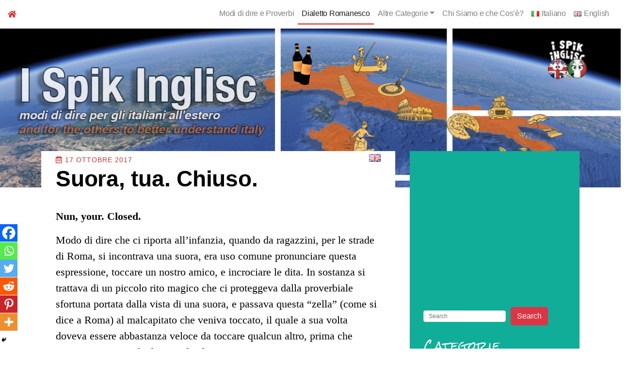

--- FILE ---
content_type: text/html; charset=UTF-8
request_url: https://www.ispikinglisc.xyz/dialetto-romanesco/2017/10/suora-tua-chiuso/
body_size: 17994
content:
<!doctype html>
<html dir="ltr" lang="it-IT" prefix="og: https://ogp.me/ns#">
<head>
	<!-- Global site tag (gtag.js) - Google Analytics -->
<script async src="https://www.googletagmanager.com/gtag/js?id=UA-106422909-1"></script>
<script>
  window.dataLayer = window.dataLayer || [];
  function gtag(){dataLayer.push(arguments);}
  gtag('js', new Date());

  gtag('config', 'UA-106422909-1');
</script>

	<meta charset="UTF-8">
	<meta name="viewport" content="width=device-width, initial-scale=1, shrink-to-fit=no">
	<link rel="profile" href="https://gmpg.org/xfn/11">

	<!-- Manifest added by SuperPWA - Progressive Web Apps Plugin For WordPress -->
<link rel="manifest" href="/superpwa-manifest.json">
<meta name="theme-color" content="#D5E0EB">
<meta name="mobile-web-app-capable" content="yes">
<meta name="apple-touch-fullscreen" content="yes">
<meta name="apple-mobile-web-app-title" content="I Spik Inglisc">
<meta name="application-name" content="I Spik Inglisc">
<meta name="apple-mobile-web-app-capable" content="yes">
<meta name="apple-mobile-web-app-status-bar-style" content="default">
<link rel="apple-touch-icon"  href="https://www.ispikinglisc.xyz/wp-content/uploads/2021/12/isilogo.png">
<link rel="apple-touch-icon" sizes="192x192" href="https://www.ispikinglisc.xyz/wp-content/uploads/2021/12/isilogo.png">
<!-- / SuperPWA.com -->
<title>Suora, tua. Chiuso. | I Spik Inglisc</title>
	<style>img:is([sizes="auto" i], [sizes^="auto," i]) { contain-intrinsic-size: 3000px 1500px }</style>
	
		<!-- All in One SEO 4.7.9.1 - aioseo.com -->
	<meta name="robots" content="max-image-preview:large" />
	<meta name="author" content="youdoouser"/>
	<link rel="canonical" href="https://www.ispikinglisc.xyz/dialetto-romanesco/2017/10/suora-tua-chiuso/" />
	<meta name="generator" content="All in One SEO (AIOSEO) 4.7.9.1" />
		<meta property="og:locale" content="it_IT" />
		<meta property="og:site_name" content="I Spik Inglisc | modi di dire per gli italiani all&#039;estero and for the others to better understand italy" />
		<meta property="og:type" content="article" />
		<meta property="og:title" content="Suora, tua. Chiuso. | I Spik Inglisc" />
		<meta property="og:url" content="https://www.ispikinglisc.xyz/dialetto-romanesco/2017/10/suora-tua-chiuso/" />
		<meta property="article:published_time" content="2017-10-17T15:53:02+00:00" />
		<meta property="article:modified_time" content="2017-10-25T16:05:00+00:00" />
		<meta name="twitter:card" content="summary" />
		<meta name="twitter:title" content="Suora, tua. Chiuso. | I Spik Inglisc" />
		<script type="application/ld+json" class="aioseo-schema">
			{"@context":"https:\/\/schema.org","@graph":[{"@type":"Article","@id":"https:\/\/www.ispikinglisc.xyz\/dialetto-romanesco\/2017\/10\/suora-tua-chiuso\/#article","name":"Suora, tua. Chiuso. | I Spik Inglisc","headline":"Suora, tua. Chiuso.","author":{"@id":"https:\/\/www.ispikinglisc.xyz\/author\/youdoouser\/#author"},"publisher":{"@id":"https:\/\/www.ispikinglisc.xyz\/#organization"},"image":{"@type":"ImageObject","url":"https:\/\/www.ispikinglisc.xyz\/wp-content\/uploads\/2017\/10\/soratua.jpg","@id":"https:\/\/www.ispikinglisc.xyz\/dialetto-romanesco\/2017\/10\/suora-tua-chiuso\/#articleImage","width":1024,"height":532},"datePublished":"2017-10-17T17:53:02+02:00","dateModified":"2017-10-25T18:05:00+02:00","inLanguage":"it-IT","mainEntityOfPage":{"@id":"https:\/\/www.ispikinglisc.xyz\/dialetto-romanesco\/2017\/10\/suora-tua-chiuso\/#webpage"},"isPartOf":{"@id":"https:\/\/www.ispikinglisc.xyz\/dialetto-romanesco\/2017\/10\/suora-tua-chiuso\/#webpage"},"articleSection":"Dialetto Romanesco, Italiano, pll_59f0b3836ae4e"},{"@type":"BreadcrumbList","@id":"https:\/\/www.ispikinglisc.xyz\/dialetto-romanesco\/2017\/10\/suora-tua-chiuso\/#breadcrumblist","itemListElement":[{"@type":"ListItem","@id":"https:\/\/www.ispikinglisc.xyz\/#listItem","position":1,"name":"Home","item":"https:\/\/www.ispikinglisc.xyz\/","nextItem":{"@type":"ListItem","@id":"https:\/\/www.ispikinglisc.xyz\/category\/dialetto-romanesco\/#listItem","name":"Dialetto Romanesco"}},{"@type":"ListItem","@id":"https:\/\/www.ispikinglisc.xyz\/category\/dialetto-romanesco\/#listItem","position":2,"name":"Dialetto Romanesco","item":"https:\/\/www.ispikinglisc.xyz\/category\/dialetto-romanesco\/","nextItem":{"@type":"ListItem","@id":"https:\/\/www.ispikinglisc.xyz\/dialetto-romanesco\/2017\/#listItem","name":"2017"},"previousItem":{"@type":"ListItem","@id":"https:\/\/www.ispikinglisc.xyz\/#listItem","name":"Home"}},{"@type":"ListItem","@id":"https:\/\/www.ispikinglisc.xyz\/dialetto-romanesco\/2017\/#listItem","position":3,"name":"2017","item":"https:\/\/www.ispikinglisc.xyz\/dialetto-romanesco\/2017\/","nextItem":{"@type":"ListItem","@id":"https:\/\/www.ispikinglisc.xyz\/dialetto-romanesco\/2017\/10\/#listItem","name":"October"},"previousItem":{"@type":"ListItem","@id":"https:\/\/www.ispikinglisc.xyz\/category\/dialetto-romanesco\/#listItem","name":"Dialetto Romanesco"}},{"@type":"ListItem","@id":"https:\/\/www.ispikinglisc.xyz\/dialetto-romanesco\/2017\/10\/#listItem","position":4,"name":"October","item":"https:\/\/www.ispikinglisc.xyz\/dialetto-romanesco\/2017\/10\/","nextItem":{"@type":"ListItem","@id":"https:\/\/www.ispikinglisc.xyz\/dialetto-romanesco\/2017\/10\/suora-tua-chiuso\/#listItem","name":"Suora, tua. Chiuso."},"previousItem":{"@type":"ListItem","@id":"https:\/\/www.ispikinglisc.xyz\/dialetto-romanesco\/2017\/#listItem","name":"2017"}},{"@type":"ListItem","@id":"https:\/\/www.ispikinglisc.xyz\/dialetto-romanesco\/2017\/10\/suora-tua-chiuso\/#listItem","position":5,"name":"Suora, tua. Chiuso.","previousItem":{"@type":"ListItem","@id":"https:\/\/www.ispikinglisc.xyz\/dialetto-romanesco\/2017\/10\/#listItem","name":"October"}}]},{"@type":"Organization","@id":"https:\/\/www.ispikinglisc.xyz\/#organization","name":"I Spik Inglisc","description":"modi di dire per gli italiani all'estero and for the others to better understand italy","url":"https:\/\/www.ispikinglisc.xyz\/"},{"@type":"Person","@id":"https:\/\/www.ispikinglisc.xyz\/author\/youdoouser\/#author","url":"https:\/\/www.ispikinglisc.xyz\/author\/youdoouser\/","name":"youdoouser","image":{"@type":"ImageObject","@id":"https:\/\/www.ispikinglisc.xyz\/dialetto-romanesco\/2017\/10\/suora-tua-chiuso\/#authorImage","url":"https:\/\/secure.gravatar.com\/avatar\/be44aaf7a89d99843313fa56d193df15?s=96&d=mm&r=g","width":96,"height":96,"caption":"youdoouser"}},{"@type":"WebPage","@id":"https:\/\/www.ispikinglisc.xyz\/dialetto-romanesco\/2017\/10\/suora-tua-chiuso\/#webpage","url":"https:\/\/www.ispikinglisc.xyz\/dialetto-romanesco\/2017\/10\/suora-tua-chiuso\/","name":"Suora, tua. Chiuso. | I Spik Inglisc","inLanguage":"it-IT","isPartOf":{"@id":"https:\/\/www.ispikinglisc.xyz\/#website"},"breadcrumb":{"@id":"https:\/\/www.ispikinglisc.xyz\/dialetto-romanesco\/2017\/10\/suora-tua-chiuso\/#breadcrumblist"},"author":{"@id":"https:\/\/www.ispikinglisc.xyz\/author\/youdoouser\/#author"},"creator":{"@id":"https:\/\/www.ispikinglisc.xyz\/author\/youdoouser\/#author"},"datePublished":"2017-10-17T17:53:02+02:00","dateModified":"2017-10-25T18:05:00+02:00"},{"@type":"WebSite","@id":"https:\/\/www.ispikinglisc.xyz\/#website","url":"https:\/\/www.ispikinglisc.xyz\/","name":"I Spik Inglisc","description":"modi di dire per gli italiani all'estero and for the others to better understand italy","inLanguage":"it-IT","publisher":{"@id":"https:\/\/www.ispikinglisc.xyz\/#organization"}}]}
		</script>
		<!-- All in One SEO -->

<link rel="alternate" href="https://www.ispikinglisc.xyz/dialetto-romanesco/2017/10/suora-tua-chiuso/" hreflang="it" />
<link rel="alternate" href="https://www.ispikinglisc.xyz/en/roman-slang/2017/10/nun-your-closed/" hreflang="en" />
<link rel='dns-prefetch' href='//fonts.googleapis.com' />
<link rel="alternate" type="application/rss+xml" title="I Spik Inglisc &raquo; Feed" href="https://www.ispikinglisc.xyz/feed/" />
<link rel="alternate" type="application/rss+xml" title="I Spik Inglisc &raquo; Feed dei commenti" href="https://www.ispikinglisc.xyz/comments/feed/" />
<link rel="alternate" type="application/rss+xml" title="I Spik Inglisc &raquo; Suora, tua. Chiuso. Feed dei commenti" href="https://www.ispikinglisc.xyz/dialetto-romanesco/2017/10/suora-tua-chiuso/feed/" />
<script type="text/javascript">
/* <![CDATA[ */
window._wpemojiSettings = {"baseUrl":"https:\/\/s.w.org\/images\/core\/emoji\/15.0.3\/72x72\/","ext":".png","svgUrl":"https:\/\/s.w.org\/images\/core\/emoji\/15.0.3\/svg\/","svgExt":".svg","source":{"concatemoji":"https:\/\/www.ispikinglisc.xyz\/wp-includes\/js\/wp-emoji-release.min.js?ver=6.7.2"}};
/*! This file is auto-generated */
!function(i,n){var o,s,e;function c(e){try{var t={supportTests:e,timestamp:(new Date).valueOf()};sessionStorage.setItem(o,JSON.stringify(t))}catch(e){}}function p(e,t,n){e.clearRect(0,0,e.canvas.width,e.canvas.height),e.fillText(t,0,0);var t=new Uint32Array(e.getImageData(0,0,e.canvas.width,e.canvas.height).data),r=(e.clearRect(0,0,e.canvas.width,e.canvas.height),e.fillText(n,0,0),new Uint32Array(e.getImageData(0,0,e.canvas.width,e.canvas.height).data));return t.every(function(e,t){return e===r[t]})}function u(e,t,n){switch(t){case"flag":return n(e,"\ud83c\udff3\ufe0f\u200d\u26a7\ufe0f","\ud83c\udff3\ufe0f\u200b\u26a7\ufe0f")?!1:!n(e,"\ud83c\uddfa\ud83c\uddf3","\ud83c\uddfa\u200b\ud83c\uddf3")&&!n(e,"\ud83c\udff4\udb40\udc67\udb40\udc62\udb40\udc65\udb40\udc6e\udb40\udc67\udb40\udc7f","\ud83c\udff4\u200b\udb40\udc67\u200b\udb40\udc62\u200b\udb40\udc65\u200b\udb40\udc6e\u200b\udb40\udc67\u200b\udb40\udc7f");case"emoji":return!n(e,"\ud83d\udc26\u200d\u2b1b","\ud83d\udc26\u200b\u2b1b")}return!1}function f(e,t,n){var r="undefined"!=typeof WorkerGlobalScope&&self instanceof WorkerGlobalScope?new OffscreenCanvas(300,150):i.createElement("canvas"),a=r.getContext("2d",{willReadFrequently:!0}),o=(a.textBaseline="top",a.font="600 32px Arial",{});return e.forEach(function(e){o[e]=t(a,e,n)}),o}function t(e){var t=i.createElement("script");t.src=e,t.defer=!0,i.head.appendChild(t)}"undefined"!=typeof Promise&&(o="wpEmojiSettingsSupports",s=["flag","emoji"],n.supports={everything:!0,everythingExceptFlag:!0},e=new Promise(function(e){i.addEventListener("DOMContentLoaded",e,{once:!0})}),new Promise(function(t){var n=function(){try{var e=JSON.parse(sessionStorage.getItem(o));if("object"==typeof e&&"number"==typeof e.timestamp&&(new Date).valueOf()<e.timestamp+604800&&"object"==typeof e.supportTests)return e.supportTests}catch(e){}return null}();if(!n){if("undefined"!=typeof Worker&&"undefined"!=typeof OffscreenCanvas&&"undefined"!=typeof URL&&URL.createObjectURL&&"undefined"!=typeof Blob)try{var e="postMessage("+f.toString()+"("+[JSON.stringify(s),u.toString(),p.toString()].join(",")+"));",r=new Blob([e],{type:"text/javascript"}),a=new Worker(URL.createObjectURL(r),{name:"wpTestEmojiSupports"});return void(a.onmessage=function(e){c(n=e.data),a.terminate(),t(n)})}catch(e){}c(n=f(s,u,p))}t(n)}).then(function(e){for(var t in e)n.supports[t]=e[t],n.supports.everything=n.supports.everything&&n.supports[t],"flag"!==t&&(n.supports.everythingExceptFlag=n.supports.everythingExceptFlag&&n.supports[t]);n.supports.everythingExceptFlag=n.supports.everythingExceptFlag&&!n.supports.flag,n.DOMReady=!1,n.readyCallback=function(){n.DOMReady=!0}}).then(function(){return e}).then(function(){var e;n.supports.everything||(n.readyCallback(),(e=n.source||{}).concatemoji?t(e.concatemoji):e.wpemoji&&e.twemoji&&(t(e.twemoji),t(e.wpemoji)))}))}((window,document),window._wpemojiSettings);
/* ]]> */
</script>
<style id='wp-emoji-styles-inline-css' type='text/css'>

	img.wp-smiley, img.emoji {
		display: inline !important;
		border: none !important;
		box-shadow: none !important;
		height: 1em !important;
		width: 1em !important;
		margin: 0 0.07em !important;
		vertical-align: -0.1em !important;
		background: none !important;
		padding: 0 !important;
	}
</style>
<link rel='stylesheet' id='wp-block-library-css' href='https://www.ispikinglisc.xyz/wp-includes/css/dist/block-library/style.min.css?ver=6.7.2' type='text/css' media='all' />
<style id='classic-theme-styles-inline-css' type='text/css'>
/*! This file is auto-generated */
.wp-block-button__link{color:#fff;background-color:#32373c;border-radius:9999px;box-shadow:none;text-decoration:none;padding:calc(.667em + 2px) calc(1.333em + 2px);font-size:1.125em}.wp-block-file__button{background:#32373c;color:#fff;text-decoration:none}
</style>
<style id='global-styles-inline-css' type='text/css'>
:root{--wp--preset--aspect-ratio--square: 1;--wp--preset--aspect-ratio--4-3: 4/3;--wp--preset--aspect-ratio--3-4: 3/4;--wp--preset--aspect-ratio--3-2: 3/2;--wp--preset--aspect-ratio--2-3: 2/3;--wp--preset--aspect-ratio--16-9: 16/9;--wp--preset--aspect-ratio--9-16: 9/16;--wp--preset--color--black: #000000;--wp--preset--color--cyan-bluish-gray: #abb8c3;--wp--preset--color--white: #ffffff;--wp--preset--color--pale-pink: #f78da7;--wp--preset--color--vivid-red: #cf2e2e;--wp--preset--color--luminous-vivid-orange: #ff6900;--wp--preset--color--luminous-vivid-amber: #fcb900;--wp--preset--color--light-green-cyan: #7bdcb5;--wp--preset--color--vivid-green-cyan: #00d084;--wp--preset--color--pale-cyan-blue: #8ed1fc;--wp--preset--color--vivid-cyan-blue: #0693e3;--wp--preset--color--vivid-purple: #9b51e0;--wp--preset--gradient--vivid-cyan-blue-to-vivid-purple: linear-gradient(135deg,rgba(6,147,227,1) 0%,rgb(155,81,224) 100%);--wp--preset--gradient--light-green-cyan-to-vivid-green-cyan: linear-gradient(135deg,rgb(122,220,180) 0%,rgb(0,208,130) 100%);--wp--preset--gradient--luminous-vivid-amber-to-luminous-vivid-orange: linear-gradient(135deg,rgba(252,185,0,1) 0%,rgba(255,105,0,1) 100%);--wp--preset--gradient--luminous-vivid-orange-to-vivid-red: linear-gradient(135deg,rgba(255,105,0,1) 0%,rgb(207,46,46) 100%);--wp--preset--gradient--very-light-gray-to-cyan-bluish-gray: linear-gradient(135deg,rgb(238,238,238) 0%,rgb(169,184,195) 100%);--wp--preset--gradient--cool-to-warm-spectrum: linear-gradient(135deg,rgb(74,234,220) 0%,rgb(151,120,209) 20%,rgb(207,42,186) 40%,rgb(238,44,130) 60%,rgb(251,105,98) 80%,rgb(254,248,76) 100%);--wp--preset--gradient--blush-light-purple: linear-gradient(135deg,rgb(255,206,236) 0%,rgb(152,150,240) 100%);--wp--preset--gradient--blush-bordeaux: linear-gradient(135deg,rgb(254,205,165) 0%,rgb(254,45,45) 50%,rgb(107,0,62) 100%);--wp--preset--gradient--luminous-dusk: linear-gradient(135deg,rgb(255,203,112) 0%,rgb(199,81,192) 50%,rgb(65,88,208) 100%);--wp--preset--gradient--pale-ocean: linear-gradient(135deg,rgb(255,245,203) 0%,rgb(182,227,212) 50%,rgb(51,167,181) 100%);--wp--preset--gradient--electric-grass: linear-gradient(135deg,rgb(202,248,128) 0%,rgb(113,206,126) 100%);--wp--preset--gradient--midnight: linear-gradient(135deg,rgb(2,3,129) 0%,rgb(40,116,252) 100%);--wp--preset--font-size--small: 13px;--wp--preset--font-size--medium: 20px;--wp--preset--font-size--large: 36px;--wp--preset--font-size--x-large: 42px;--wp--preset--spacing--20: 0.44rem;--wp--preset--spacing--30: 0.67rem;--wp--preset--spacing--40: 1rem;--wp--preset--spacing--50: 1.5rem;--wp--preset--spacing--60: 2.25rem;--wp--preset--spacing--70: 3.38rem;--wp--preset--spacing--80: 5.06rem;--wp--preset--shadow--natural: 6px 6px 9px rgba(0, 0, 0, 0.2);--wp--preset--shadow--deep: 12px 12px 50px rgba(0, 0, 0, 0.4);--wp--preset--shadow--sharp: 6px 6px 0px rgba(0, 0, 0, 0.2);--wp--preset--shadow--outlined: 6px 6px 0px -3px rgba(255, 255, 255, 1), 6px 6px rgba(0, 0, 0, 1);--wp--preset--shadow--crisp: 6px 6px 0px rgba(0, 0, 0, 1);}:where(.is-layout-flex){gap: 0.5em;}:where(.is-layout-grid){gap: 0.5em;}body .is-layout-flex{display: flex;}.is-layout-flex{flex-wrap: wrap;align-items: center;}.is-layout-flex > :is(*, div){margin: 0;}body .is-layout-grid{display: grid;}.is-layout-grid > :is(*, div){margin: 0;}:where(.wp-block-columns.is-layout-flex){gap: 2em;}:where(.wp-block-columns.is-layout-grid){gap: 2em;}:where(.wp-block-post-template.is-layout-flex){gap: 1.25em;}:where(.wp-block-post-template.is-layout-grid){gap: 1.25em;}.has-black-color{color: var(--wp--preset--color--black) !important;}.has-cyan-bluish-gray-color{color: var(--wp--preset--color--cyan-bluish-gray) !important;}.has-white-color{color: var(--wp--preset--color--white) !important;}.has-pale-pink-color{color: var(--wp--preset--color--pale-pink) !important;}.has-vivid-red-color{color: var(--wp--preset--color--vivid-red) !important;}.has-luminous-vivid-orange-color{color: var(--wp--preset--color--luminous-vivid-orange) !important;}.has-luminous-vivid-amber-color{color: var(--wp--preset--color--luminous-vivid-amber) !important;}.has-light-green-cyan-color{color: var(--wp--preset--color--light-green-cyan) !important;}.has-vivid-green-cyan-color{color: var(--wp--preset--color--vivid-green-cyan) !important;}.has-pale-cyan-blue-color{color: var(--wp--preset--color--pale-cyan-blue) !important;}.has-vivid-cyan-blue-color{color: var(--wp--preset--color--vivid-cyan-blue) !important;}.has-vivid-purple-color{color: var(--wp--preset--color--vivid-purple) !important;}.has-black-background-color{background-color: var(--wp--preset--color--black) !important;}.has-cyan-bluish-gray-background-color{background-color: var(--wp--preset--color--cyan-bluish-gray) !important;}.has-white-background-color{background-color: var(--wp--preset--color--white) !important;}.has-pale-pink-background-color{background-color: var(--wp--preset--color--pale-pink) !important;}.has-vivid-red-background-color{background-color: var(--wp--preset--color--vivid-red) !important;}.has-luminous-vivid-orange-background-color{background-color: var(--wp--preset--color--luminous-vivid-orange) !important;}.has-luminous-vivid-amber-background-color{background-color: var(--wp--preset--color--luminous-vivid-amber) !important;}.has-light-green-cyan-background-color{background-color: var(--wp--preset--color--light-green-cyan) !important;}.has-vivid-green-cyan-background-color{background-color: var(--wp--preset--color--vivid-green-cyan) !important;}.has-pale-cyan-blue-background-color{background-color: var(--wp--preset--color--pale-cyan-blue) !important;}.has-vivid-cyan-blue-background-color{background-color: var(--wp--preset--color--vivid-cyan-blue) !important;}.has-vivid-purple-background-color{background-color: var(--wp--preset--color--vivid-purple) !important;}.has-black-border-color{border-color: var(--wp--preset--color--black) !important;}.has-cyan-bluish-gray-border-color{border-color: var(--wp--preset--color--cyan-bluish-gray) !important;}.has-white-border-color{border-color: var(--wp--preset--color--white) !important;}.has-pale-pink-border-color{border-color: var(--wp--preset--color--pale-pink) !important;}.has-vivid-red-border-color{border-color: var(--wp--preset--color--vivid-red) !important;}.has-luminous-vivid-orange-border-color{border-color: var(--wp--preset--color--luminous-vivid-orange) !important;}.has-luminous-vivid-amber-border-color{border-color: var(--wp--preset--color--luminous-vivid-amber) !important;}.has-light-green-cyan-border-color{border-color: var(--wp--preset--color--light-green-cyan) !important;}.has-vivid-green-cyan-border-color{border-color: var(--wp--preset--color--vivid-green-cyan) !important;}.has-pale-cyan-blue-border-color{border-color: var(--wp--preset--color--pale-cyan-blue) !important;}.has-vivid-cyan-blue-border-color{border-color: var(--wp--preset--color--vivid-cyan-blue) !important;}.has-vivid-purple-border-color{border-color: var(--wp--preset--color--vivid-purple) !important;}.has-vivid-cyan-blue-to-vivid-purple-gradient-background{background: var(--wp--preset--gradient--vivid-cyan-blue-to-vivid-purple) !important;}.has-light-green-cyan-to-vivid-green-cyan-gradient-background{background: var(--wp--preset--gradient--light-green-cyan-to-vivid-green-cyan) !important;}.has-luminous-vivid-amber-to-luminous-vivid-orange-gradient-background{background: var(--wp--preset--gradient--luminous-vivid-amber-to-luminous-vivid-orange) !important;}.has-luminous-vivid-orange-to-vivid-red-gradient-background{background: var(--wp--preset--gradient--luminous-vivid-orange-to-vivid-red) !important;}.has-very-light-gray-to-cyan-bluish-gray-gradient-background{background: var(--wp--preset--gradient--very-light-gray-to-cyan-bluish-gray) !important;}.has-cool-to-warm-spectrum-gradient-background{background: var(--wp--preset--gradient--cool-to-warm-spectrum) !important;}.has-blush-light-purple-gradient-background{background: var(--wp--preset--gradient--blush-light-purple) !important;}.has-blush-bordeaux-gradient-background{background: var(--wp--preset--gradient--blush-bordeaux) !important;}.has-luminous-dusk-gradient-background{background: var(--wp--preset--gradient--luminous-dusk) !important;}.has-pale-ocean-gradient-background{background: var(--wp--preset--gradient--pale-ocean) !important;}.has-electric-grass-gradient-background{background: var(--wp--preset--gradient--electric-grass) !important;}.has-midnight-gradient-background{background: var(--wp--preset--gradient--midnight) !important;}.has-small-font-size{font-size: var(--wp--preset--font-size--small) !important;}.has-medium-font-size{font-size: var(--wp--preset--font-size--medium) !important;}.has-large-font-size{font-size: var(--wp--preset--font-size--large) !important;}.has-x-large-font-size{font-size: var(--wp--preset--font-size--x-large) !important;}
:where(.wp-block-post-template.is-layout-flex){gap: 1.25em;}:where(.wp-block-post-template.is-layout-grid){gap: 1.25em;}
:where(.wp-block-columns.is-layout-flex){gap: 2em;}:where(.wp-block-columns.is-layout-grid){gap: 2em;}
:root :where(.wp-block-pullquote){font-size: 1.5em;line-height: 1.6;}
</style>
<link rel='stylesheet' id='parent-style-css' href='https://www.ispikinglisc.xyz/wp-content/themes/toocheke/style.css?ver=6.7.2' type='text/css' media='all' />
<link rel='stylesheet' id='custom-google-fonts-css' href='https://fonts.googleapis.com/css2?family=Rock+Salt&#038;display=swap&#038;ver=6.7.2' type='text/css' media='all' />
<link rel='stylesheet' id='bs-css-css' href='https://www.ispikinglisc.xyz/wp-content/themes/toocheke/dist/css/bootstrap.min.css?ver=6.7.2' type='text/css' media='all' />
<link rel='stylesheet' id='bs-smartmenus-css' href='https://www.ispikinglisc.xyz/wp-content/themes/toocheke/dist/css/jquery.smartmenus.bootstrap-4.css?ver=6.7.2' type='text/css' media='all' />
<link rel='stylesheet' id='font-awesome-css' href='https://www.ispikinglisc.xyz/wp-content/themes/toocheke/fonts/font-awesome/css/all.min.css?ver=6.7.2' type='text/css' media='all' />
<link rel='stylesheet' id='owl-carousel-css' href='https://www.ispikinglisc.xyz/wp-content/themes/toocheke/dist/css/owl.carousel.min.css?ver=6.7.2' type='text/css' media='all' />
<link rel='stylesheet' id='owl-theme-default-css' href='https://www.ispikinglisc.xyz/wp-content/themes/toocheke/dist/css/owl.theme.default.min.css?ver=6.7.2' type='text/css' media='all' />
<link rel='stylesheet' id='google-font-hind-css' href='//fonts.googleapis.com/css?family=Hind:regular,medium,bold,bolditalic,semibold' type='text/css' media='all' />
<link rel='stylesheet' id='toocheke-style-css' href='https://www.ispikinglisc.xyz/wp-content/themes/toocheke-child/style.css?ver=6.7.2' type='text/css' media='all' />
<style id='toocheke-style-inline-css' type='text/css'>

		/* Main Background Color */
			body, #comic-list>li:hover, .comment-respond{
				background-color: ##f5f5f5 !important;
		}
	

				/* Main Content Link Color */
				a,
				a:hover,
                    a:focus,
                    a:visited,
					a:active
					{
						color: #dd3333 ;
	}

	

		/* Custom jumbotron height */
		.jumbotron {
    height: px;
}
	
</style>
<link rel='stylesheet' id='heateor_sss_frontend_css-css' href='https://www.ispikinglisc.xyz/wp-content/plugins/sassy-social-share/public/css/sassy-social-share-public.css?ver=3.3.70' type='text/css' media='all' />
<style id='heateor_sss_frontend_css-inline-css' type='text/css'>
.heateor_sss_button_instagram span.heateor_sss_svg,a.heateor_sss_instagram span.heateor_sss_svg{background:radial-gradient(circle at 30% 107%,#fdf497 0,#fdf497 5%,#fd5949 45%,#d6249f 60%,#285aeb 90%)}.heateor_sss_horizontal_sharing .heateor_sss_svg,.heateor_sss_standard_follow_icons_container .heateor_sss_svg{color:#fff;border-width:0px;border-style:solid;border-color:transparent}.heateor_sss_horizontal_sharing .heateorSssTCBackground{color:#666}.heateor_sss_horizontal_sharing span.heateor_sss_svg:hover,.heateor_sss_standard_follow_icons_container span.heateor_sss_svg:hover{border-color:transparent;}.heateor_sss_vertical_sharing span.heateor_sss_svg,.heateor_sss_floating_follow_icons_container span.heateor_sss_svg{color:#fff;border-width:0px;border-style:solid;border-color:transparent;}.heateor_sss_vertical_sharing .heateorSssTCBackground{color:#666;}.heateor_sss_vertical_sharing span.heateor_sss_svg:hover,.heateor_sss_floating_follow_icons_container span.heateor_sss_svg:hover{border-color:transparent;}@media screen and (max-width:783px) {.heateor_sss_vertical_sharing{display:none!important}}div.heateor_sss_mobile_footer{display:none;}@media screen and (max-width:783px){div.heateor_sss_bottom_sharing .heateorSssTCBackground{background-color:white}div.heateor_sss_bottom_sharing{width:100%!important;left:0!important;}div.heateor_sss_bottom_sharing a{width:16.666666666667% !important;}div.heateor_sss_bottom_sharing .heateor_sss_svg{width: 100% !important;}div.heateor_sss_bottom_sharing div.heateorSssTotalShareCount{font-size:1em!important;line-height:25.2px!important}div.heateor_sss_bottom_sharing div.heateorSssTotalShareText{font-size:.7em!important;line-height:0px!important}div.heateor_sss_mobile_footer{display:block;height:36px;}.heateor_sss_bottom_sharing{padding:0!important;display:block!important;width:auto!important;bottom:-2px!important;top: auto!important;}.heateor_sss_bottom_sharing .heateor_sss_square_count{line-height:inherit;}.heateor_sss_bottom_sharing .heateorSssSharingArrow{display:none;}.heateor_sss_bottom_sharing .heateorSssTCBackground{margin-right:1.1em!important}}.heateor_sss_vertical_sharing {
bottom:0px !important;
}
</style>
<script type="text/javascript" src="https://www.ispikinglisc.xyz/wp-includes/js/jquery/jquery.min.js?ver=3.7.1" id="jquery-core-js"></script>
<script type="text/javascript" src="https://www.ispikinglisc.xyz/wp-includes/js/jquery/jquery-migrate.min.js?ver=3.4.1" id="jquery-migrate-js"></script>
<link rel="https://api.w.org/" href="https://www.ispikinglisc.xyz/wp-json/" /><link rel="alternate" title="JSON" type="application/json" href="https://www.ispikinglisc.xyz/wp-json/wp/v2/posts/376" /><link rel="EditURI" type="application/rsd+xml" title="RSD" href="https://www.ispikinglisc.xyz/xmlrpc.php?rsd" />
<meta name="generator" content="WordPress 6.7.2" />
<link rel='shortlink' href='https://www.ispikinglisc.xyz/?p=376' />
<link rel="alternate" title="oEmbed (JSON)" type="application/json+oembed" href="https://www.ispikinglisc.xyz/wp-json/oembed/1.0/embed?url=https%3A%2F%2Fwww.ispikinglisc.xyz%2Fdialetto-romanesco%2F2017%2F10%2Fsuora-tua-chiuso%2F" />
<link rel="alternate" title="oEmbed (XML)" type="text/xml+oembed" href="https://www.ispikinglisc.xyz/wp-json/oembed/1.0/embed?url=https%3A%2F%2Fwww.ispikinglisc.xyz%2Fdialetto-romanesco%2F2017%2F10%2Fsuora-tua-chiuso%2F&#038;format=xml" />
<link rel="apple-touch-icon" sizes="180x180" href="/wp-content/uploads/fbrfg/apple-touch-icon.png">
<link rel="icon" type="image/png" sizes="32x32" href="/wp-content/uploads/fbrfg/favicon-32x32.png">
<link rel="icon" type="image/png" sizes="16x16" href="/wp-content/uploads/fbrfg/favicon-16x16.png">
<link rel="manifest" href="/wp-content/uploads/fbrfg/manifest.json">
<link rel="mask-icon" href="/wp-content/uploads/fbrfg/safari-pinned-tab.svg" color="#5bbad5">
<link rel="shortcut icon" href="/wp-content/uploads/fbrfg/favicon.ico">
<meta name="msapplication-config" content="/wp-content/uploads/fbrfg/browserconfig.xml">
<meta name="theme-color" content="#ffffff">		<style type="text/css" id="toocheke-header-css">
				.site-header {

			/*
			 * No shorthand so the Customizer can override individual properties.
			 * @see https://core.trac.wordpress.org/ticket/31460
			 */
			background-image: url(https://www.ispikinglisc.xyz/wp-content/uploads/2020/05/header-2020_5.jpg);
			background-repeat: no-repeat;
			background-position: 50% 50%;
			-webkit-background-size: cover;
			-moz-background-size:    cover;
			-o-background-size:      cover;
			background-size:         cover;
		}

		@media screen and (min-width: 59.6875em) {
			body:before {

				/*
				 * No shorthand so the Customizer can override individual properties.
				 * @see https://core.trac.wordpress.org/ticket/31460
				 */
				background-image: url(https://www.ispikinglisc.xyz/wp-content/uploads/2020/05/header-2020_5.jpg);
				background-repeat: no-repeat;
				background-position: 100% 50%;
				-webkit-background-size: cover;
				-moz-background-size:    cover;
				-o-background-size:      cover;
				background-size:         cover;
				border-right: 0;
			}

			.site-header {
				background: transparent;
			}
		}
				</style>
				<style type="text/css" id="wp-custom-css">
			.jumbotron {
  height: 440px;
	background-color:#fff;
}
@media (min-width: 992px){
	.jumbotron .site-title {
    font-size: 5rem;
	}
}

@media (max-width:991px){
	#cookieChoiceInfo {
		margin:0 0 36px 0 !important;
		border-top:1px solid red;
	}

}


@media (min-width: 1440px){
.jumbotron {
    height: 508px;
	}
}

@media (min-width: 1681px){
.jumbotron {
    height: 524px;
	}
}

@media (min-width: 1800px){
	.jumbotron {
    height: 578px;
	}
}		</style>
		</head>

<body class="post-template-default single single-post postid-376 single-format-standard">
<div id="page" class="site">
	<a class="skip-link screen-reader-text" href="#content">Skip to content</a>


<header id="masthead" class="site-header ">

<nav id="site-navigation" role="navigation" class="navbar navbar-expand-md  navbar-light bg-white fixed-top " aria-label="Primary Menu">
        <button class="navbar-toggler collapsed" type="button" data-toggle="collapse" data-target="#bs4Navbar" aria-controls="bs4Navbar" aria-expanded="false" aria-label="Toggle navigation">
        <span class="icon-bar"></span>
        <span class="icon-bar"></span>
        <span class="icon-bar"></span>
        </button>
        <a href="https://www.ispikinglisc.xyz"><i class="fas fa-home"></i></a>
                
        <div id="bs4Navbar" class="collapse navbar-collapse"><ul id="main-menu" class="navbar-nav ml-auto"><li itemscope="itemscope" itemtype="https://www.schema.org/SiteNavigationElement" id="menu-item-139" class="menu-item menu-item-type-taxonomy menu-item-object-category menu-item-139 nav-item"><a title="Modi di dire e Proverbi" href="https://www.ispikinglisc.xyz/category/modi-di-dire-e-proverbi/" class="nav-link">Modi di dire e Proverbi</a></li>
<li itemscope="itemscope" itemtype="https://www.schema.org/SiteNavigationElement" id="menu-item-140" class="menu-item menu-item-type-taxonomy menu-item-object-category current-post-ancestor current-menu-parent current-custom-parent active menu-item-140 nav-item"><a title="Dialetto Romanesco" href="https://www.ispikinglisc.xyz/category/dialetto-romanesco/" class="nav-link">Dialetto Romanesco</a></li>
<li itemscope="itemscope" itemtype="https://www.schema.org/SiteNavigationElement" id="menu-item-147" class="menu-item menu-item-type-taxonomy menu-item-object-category menu-item-has-children dropdown menu-item-147 nav-item"><a title="Altre Categorie" href="#" data-toggle="dropdown" aria-haspopup="true" aria-expanded="false" class="dropdown-toggle nav-link" id="menu-item-dropdown-147">Altre Categorie</a>
<ul class="dropdown-menu" aria-labelledby="menu-item-dropdown-147" role="menu">
	<li itemscope="itemscope" itemtype="https://www.schema.org/SiteNavigationElement" id="menu-item-742" class="menu-item menu-item-type-taxonomy menu-item-object-category menu-item-742 nav-item"><a title="Personaggi Famosi" href="https://www.ispikinglisc.xyz/category/personaggi-famosi/" class="dropdown-item">Personaggi Famosi</a></li>
	<li itemscope="itemscope" itemtype="https://www.schema.org/SiteNavigationElement" id="menu-item-148" class="menu-item menu-item-type-taxonomy menu-item-object-category menu-item-148 nav-item"><a title="Piatti della cucina italiana" href="https://www.ispikinglisc.xyz/category/piatti-della-cucina-italiana/" class="dropdown-item">Piatti della cucina italiana</a></li>
	<li itemscope="itemscope" itemtype="https://www.schema.org/SiteNavigationElement" id="menu-item-150" class="menu-item menu-item-type-taxonomy menu-item-object-category menu-item-150 nav-item"><a title="Volgari ma sinceri" href="https://www.ispikinglisc.xyz/category/volgari-ma-sinceri/" class="dropdown-item">Volgari ma sinceri</a></li>
	<li itemscope="itemscope" itemtype="https://www.schema.org/SiteNavigationElement" id="menu-item-149" class="menu-item menu-item-type-taxonomy menu-item-object-category menu-item-149 nav-item"><a title="Varie ed eventuali" href="https://www.ispikinglisc.xyz/category/varie-ed-eventuali/" class="dropdown-item">Varie ed eventuali</a></li>
	<li itemscope="itemscope" itemtype="https://www.schema.org/SiteNavigationElement" id="menu-item-443" class="menu-item menu-item-type-post_type menu-item-object-page menu-item-443 nav-item"><a title="I più votati" href="https://www.ispikinglisc.xyz/i-piu-votati/" class="dropdown-item">I più votati</a></li>
</ul>
</li>
<li itemscope="itemscope" itemtype="https://www.schema.org/SiteNavigationElement" id="menu-item-24" class="menu-item menu-item-type-post_type menu-item-object-page menu-item-24 nav-item"><a title="Chi Siamo e che Cos’è?" href="https://www.ispikinglisc.xyz/chi-siamo/" class="nav-link">Chi Siamo e che Cos’è?</a></li>
<li itemscope="itemscope" itemtype="https://www.schema.org/SiteNavigationElement" id="menu-item-11-it" class="lang-item lang-item-9 lang-item-it current-lang lang-item-first menu-item menu-item-type-custom menu-item-object-custom menu-item-11-it nav-item"><a title="Italiano" href="https://www.ispikinglisc.xyz/dialetto-romanesco/2017/10/suora-tua-chiuso/" class="nav-link" hreflang="it-IT" lang="it-IT"><img src="[data-uri]" alt="" width="16" height="11" style="width: 16px; height: 11px;" /><span style="margin-left:0.3em;">Italiano</span></a></li>
<li itemscope="itemscope" itemtype="https://www.schema.org/SiteNavigationElement" id="menu-item-11-en" class="lang-item lang-item-4 lang-item-en menu-item menu-item-type-custom menu-item-object-custom menu-item-11-en nav-item"><a title="English" href="https://www.ispikinglisc.xyz/en/roman-slang/2017/10/nun-your-closed/" class="nav-link" hreflang="en-GB" lang="en-GB"><img src="[data-uri]" alt="" width="16" height="11" style="width: 16px; height: 11px;" /><span style="margin-left:0.3em;">English</span></a></li>
</ul></div>     </nav>


</header><!-- #masthead -->
<!-- START JUMBOTRON -->
<div id="page-header" class="sekheader">
    <img src="https://www.ispikinglisc.xyz/header-2020_5l.jpg" class="sekheader-img " alt="i spik inglisc - modi di dire per gli italiani all'estero and for the others to better understand italy" title="io spikko italianinglese">
  <div id="comic-info" class="col-md-12 sek-header-txt">
    <h1 class="site-title" ></h1>
    <p class="site-description"><!--
    modi di dire per gli italiani all'estero<br>
    and for the others to better understand italy-->
    </p>
  </div>
</div>


<!-- END sek JUMBOTRON -->

	<main role="main" class="site-main" id="main">

         <!-- START MAIN CONTENT -->
         <div id="content" class="site-content">

<div class="row">
               <!--START LEFT COL-->
               <div class="col-lg-8">
                  <div id="left-col">
                     <div id="left-content">
					 
<article id="post-376" class="post-376 post type-post status-publish format-standard hentry category-dialetto-romanesco">
	<div style"padding:0px;">	<a  lang="en-GB" hreflang="en-GB" href="https://www.ispikinglisc.xyz/en/roman-slang/2017/10/nun-your-closed/"><img src="[data-uri]" alt="English" width="24" height="16" style="float:right;width:24px;height:16px;z-index:999;position:relative;" title="...in English" /></a>
</div>	<header class="entry-header">
					<div class="entry-meta">
				<span class="posted-on"><a href="https://www.ispikinglisc.xyz/dialetto-romanesco/2017/10/suora-tua-chiuso/" rel="bookmark"><i class="far fa-calendar-alt"></i> <time class="entry-date published" datetime="2017-10-17T17:53:02+02:00">17 Ottobre 2017</time><time class="updated" datetime=""></time></a></span>			</div><!-- .entry-meta -->
				<h1 class="entry-title">Suora, tua. Chiuso.</h1>	</header><!-- .entry-header -->

	
	<div class="entry-content">
		<p><strong>Nun, your. Closed.</strong></p>
<p>Modo di dire che ci riporta all&#8217;infanzia, quando da ragazzini, per le strade di Roma, si incontrava una suora, era uso comune pronunciare questa espressione, toccare un nostro amico, e incrociare le dita. In sostanza si trattava di un piccolo rito magico che ci proteggeva dalla proverbiale sfortuna portata dalla vista di una suora, e passava questa &#8220;zella&#8221; (come si dice a Roma) al malcapitato che veniva toccato, il quale a sua volta doveva essere abbastanza veloce da toccare qualcun altro, prima che questo incrociasse le dita, rendendosi immune.<br />
Ecco l&#8217;immaginario di chi bambino è cresciuto nella stessa città dove vive il papa&#8230;</p>
<p><a href="http://www.scannavino.it/Html/Suora%20Tua/suoratua.html" target="_blank" rel="noopener">Qui trovate una dettagliata spiegazione &gt;&gt;</a></p>
<p><img decoding="async" class="alignnone size-medium wp-image-383" src="http://www.ispikinglisc.xyz/wp-content/uploads/2017/10/soratua.jpg" alt="" width="100%" srcset="https://www.ispikinglisc.xyz/wp-content/uploads/2017/10/soratua.jpg 1024w, https://www.ispikinglisc.xyz/wp-content/uploads/2017/10/soratua-300x156.jpg 300w, https://www.ispikinglisc.xyz/wp-content/uploads/2017/10/soratua-768x399.jpg 768w" sizes="(max-width: 1024px) 100vw, 1024px" /></p>
<div style='text-align:left' class='yasr-auto-insert-visitor'><!--Yasr Visitor Votes Shortcode--><div id='yasr_visitor_votes_49939768d0630' class='yasr-visitor-votes'><div id='yasr-vv-second-row-container-49939768d0630'
                                        class='yasr-vv-second-row-container'><div id='yasr-visitor-votes-rater-49939768d0630'
                                      class='yasr-rater-stars-vv'
                                      data-rater-postid='376'
                                      data-rating='5'
                                      data-rater-starsize='24'
                                      data-rater-readonly='false'
                                      data-rater-nonce='c6b0ffb7ff'
                                      data-issingular='true'
                                    ></div><div class="yasr-vv-stats-text-container" id="yasr-vv-stats-text-container-49939768d0630"><svg xmlns="https://www.w3.org/2000/svg" width="20" height="20"
                                   class="yasr-dashicons-visitor-stats"
                                   data-postid="376"
                                   id="yasr-stats-dashicon-49939768d0630">
                                   <path d="M18 18v-16h-4v16h4zM12 18v-11h-4v11h4zM6 18v-8h-4v8h4z"></path>
                               </svg><span id="yasr-vv-text-container-49939768d0630" class="yasr-vv-text-container">Tot: <span id="yasr-vv-votes-number-container-49939768d0630">1</span>  Avg: <span id="yasr-vv-average-container-49939768d0630">5</span></span></div><div id='yasr-vv-loader-49939768d0630' class='yasr-vv-container-loader'></div></div><div id='yasr-vv-bottom-container-49939768d0630' class='yasr-vv-bottom-container'></div></div><!--End Yasr Visitor Votes Shortcode--></div><div class='heateorSssClear'></div><div  class='heateor_sss_sharing_container heateor_sss_horizontal_sharing' data-heateor-sss-href='https://www.ispikinglisc.xyz/dialetto-romanesco/2017/10/suora-tua-chiuso/'><div class='heateor_sss_sharing_title' style="font-weight:bold" >Condividi! Spread the love!</div><div class="heateor_sss_sharing_ul"><a aria-label="Facebook" class="heateor_sss_facebook" href="https://www.facebook.com/sharer/sharer.php?u=https%3A%2F%2Fwww.ispikinglisc.xyz%2Fdialetto-romanesco%2F2017%2F10%2Fsuora-tua-chiuso%2F" title="Facebook" rel="nofollow noopener" target="_blank" style="font-size:32px!important;box-shadow:none;display:inline-block;vertical-align:middle"><span class="heateor_sss_svg" style="background-color:#0765FE;width:35px;height:35px;display:inline-block;opacity:1;float:left;font-size:32px;box-shadow:none;display:inline-block;font-size:16px;padding:0 4px;vertical-align:middle;background-repeat:repeat;overflow:hidden;padding:0;cursor:pointer;box-sizing:content-box"><svg style="display:block;" focusable="false" aria-hidden="true" xmlns="http://www.w3.org/2000/svg" width="100%" height="100%" viewBox="0 0 32 32"><path fill="#fff" d="M28 16c0-6.627-5.373-12-12-12S4 9.373 4 16c0 5.628 3.875 10.35 9.101 11.647v-7.98h-2.474V16H13.1v-1.58c0-4.085 1.849-5.978 5.859-5.978.76 0 2.072.15 2.608.298v3.325c-.283-.03-.775-.045-1.386-.045-1.967 0-2.728.745-2.728 2.683V16h3.92l-.673 3.667h-3.247v8.245C23.395 27.195 28 22.135 28 16Z"></path></svg></span></a><a aria-label="Twitter" class="heateor_sss_button_twitter" href="http://twitter.com/intent/tweet?text=Suora%2C%20tua.%20Chiuso.&url=https%3A%2F%2Fwww.ispikinglisc.xyz%2Fdialetto-romanesco%2F2017%2F10%2Fsuora-tua-chiuso%2F" title="Twitter" rel="nofollow noopener" target="_blank" style="font-size:32px!important;box-shadow:none;display:inline-block;vertical-align:middle"><span class="heateor_sss_svg heateor_sss_s__default heateor_sss_s_twitter" style="background-color:#55acee;width:35px;height:35px;display:inline-block;opacity:1;float:left;font-size:32px;box-shadow:none;display:inline-block;font-size:16px;padding:0 4px;vertical-align:middle;background-repeat:repeat;overflow:hidden;padding:0;cursor:pointer;box-sizing:content-box"><svg style="display:block;" focusable="false" aria-hidden="true" xmlns="http://www.w3.org/2000/svg" width="100%" height="100%" viewBox="-4 -4 39 39"><path d="M28 8.557a9.913 9.913 0 0 1-2.828.775 4.93 4.93 0 0 0 2.166-2.725 9.738 9.738 0 0 1-3.13 1.194 4.92 4.92 0 0 0-3.593-1.55 4.924 4.924 0 0 0-4.794 6.049c-4.09-.21-7.72-2.17-10.15-5.15a4.942 4.942 0 0 0-.665 2.477c0 1.71.87 3.214 2.19 4.1a4.968 4.968 0 0 1-2.23-.616v.06c0 2.39 1.7 4.38 3.952 4.83-.414.115-.85.174-1.297.174-.318 0-.626-.03-.928-.086a4.935 4.935 0 0 0 4.6 3.42 9.893 9.893 0 0 1-6.114 2.107c-.398 0-.79-.023-1.175-.068a13.953 13.953 0 0 0 7.55 2.213c9.056 0 14.01-7.507 14.01-14.013 0-.213-.005-.426-.015-.637.96-.695 1.795-1.56 2.455-2.55z" fill="#fff"></path></svg></span></a><a aria-label="Whatsapp" class="heateor_sss_whatsapp" href="https://api.whatsapp.com/send?text=Suora%2C%20tua.%20Chiuso.%20https%3A%2F%2Fwww.ispikinglisc.xyz%2Fdialetto-romanesco%2F2017%2F10%2Fsuora-tua-chiuso%2F" title="Whatsapp" rel="nofollow noopener" target="_blank" style="font-size:32px!important;box-shadow:none;display:inline-block;vertical-align:middle"><span class="heateor_sss_svg" style="background-color:#55eb4c;width:35px;height:35px;display:inline-block;opacity:1;float:left;font-size:32px;box-shadow:none;display:inline-block;font-size:16px;padding:0 4px;vertical-align:middle;background-repeat:repeat;overflow:hidden;padding:0;cursor:pointer;box-sizing:content-box"><svg style="display:block;" focusable="false" aria-hidden="true" xmlns="http://www.w3.org/2000/svg" width="100%" height="100%" viewBox="-6 -5 40 40"><path class="heateor_sss_svg_stroke heateor_sss_no_fill" stroke="#fff" stroke-width="2" fill="none" d="M 11.579798566743314 24.396926207859085 A 10 10 0 1 0 6.808479557110079 20.73576436351046"></path><path d="M 7 19 l -1 6 l 6 -1" class="heateor_sss_no_fill heateor_sss_svg_stroke" stroke="#fff" stroke-width="2" fill="none"></path><path d="M 10 10 q -1 8 8 11 c 5 -1 0 -6 -1 -3 q -4 -3 -5 -5 c 4 -2 -1 -5 -1 -4" fill="#fff"></path></svg></span></a><a aria-label="Facebook Share" style="padding:7.35px 0 !important" class="heateor_sss_facebook_share"><div class="fb-share-button" data-href="https://www.ispikinglisc.xyz/dialetto-romanesco/2017/10/suora-tua-chiuso/" data-layout="button"></div></a><a aria-label="Facebook Like" style="padding:7.35px 0 !important" class="heateor_sss_facebook_like"><div class="fb-like" data-href="https://www.ispikinglisc.xyz/dialetto-romanesco/2017/10/suora-tua-chiuso/" data-layout="button" data-action="like" data-show-faces="false" data-share="false"></div></a><a class="heateor_sss_more" aria-label="More" title="More" rel="nofollow noopener" style="font-size: 32px!important;border:0;box-shadow:none;display:inline-block!important;font-size:16px;padding:0 4px;vertical-align: middle;display:inline;" href="https://www.ispikinglisc.xyz/dialetto-romanesco/2017/10/suora-tua-chiuso/" onclick="event.preventDefault()"><span class="heateor_sss_svg" style="background-color:#ee8e2d;width:35px;height:35px;display:inline-block!important;opacity:1;float:left;font-size:32px!important;box-shadow:none;display:inline-block;font-size:16px;padding:0 4px;vertical-align:middle;display:inline;background-repeat:repeat;overflow:hidden;padding:0;cursor:pointer;box-sizing:content-box;" onclick="heateorSssMoreSharingPopup(this, 'https://www.ispikinglisc.xyz/dialetto-romanesco/2017/10/suora-tua-chiuso/', 'Suora%2C%20tua.%20Chiuso.', '' )"><svg xmlns="http://www.w3.org/2000/svg" xmlns:xlink="http://www.w3.org/1999/xlink" viewBox="-.3 0 32 32" version="1.1" width="100%" height="100%" style="display:block;" xml:space="preserve"><g><path fill="#fff" d="M18 14V8h-4v6H8v4h6v6h4v-6h6v-4h-6z" fill-rule="evenodd"></path></g></svg></span></a></div><div class="heateorSssClear"></div></div><div class='heateorSssClear'></div><div class='heateor_sss_sharing_container heateor_sss_vertical_sharing heateor_sss_bottom_sharing' style='width:40px;left: -10px;-webkit-box-shadow:none;box-shadow:none;' data-heateor-sss-href='https://www.ispikinglisc.xyz/dialetto-romanesco/2017/10/suora-tua-chiuso/'><div class="heateor_sss_sharing_ul"><a aria-label="Facebook" class="heateor_sss_facebook" href="https://www.facebook.com/sharer/sharer.php?u=https%3A%2F%2Fwww.ispikinglisc.xyz%2Fdialetto-romanesco%2F2017%2F10%2Fsuora-tua-chiuso%2F" title="Facebook" rel="nofollow noopener" target="_blank" style="font-size:32px!important;box-shadow:none;display:inline-block;vertical-align:middle"><span class="heateor_sss_svg" style="background-color:#0765FE;width:36px;height:36px;margin:0;display:inline-block;opacity:1;float:left;font-size:32px;box-shadow:none;display:inline-block;font-size:16px;padding:0 4px;vertical-align:middle;background-repeat:repeat;overflow:hidden;padding:0;cursor:pointer;box-sizing:content-box"><svg style="display:block;" focusable="false" aria-hidden="true" xmlns="http://www.w3.org/2000/svg" width="100%" height="100%" viewBox="0 0 32 32"><path fill="#fff" d="M28 16c0-6.627-5.373-12-12-12S4 9.373 4 16c0 5.628 3.875 10.35 9.101 11.647v-7.98h-2.474V16H13.1v-1.58c0-4.085 1.849-5.978 5.859-5.978.76 0 2.072.15 2.608.298v3.325c-.283-.03-.775-.045-1.386-.045-1.967 0-2.728.745-2.728 2.683V16h3.92l-.673 3.667h-3.247v8.245C23.395 27.195 28 22.135 28 16Z"></path></svg></span></a><a aria-label="Whatsapp" class="heateor_sss_whatsapp" href="https://api.whatsapp.com/send?text=Suora%2C%20tua.%20Chiuso.%20https%3A%2F%2Fwww.ispikinglisc.xyz%2Fdialetto-romanesco%2F2017%2F10%2Fsuora-tua-chiuso%2F" title="Whatsapp" rel="nofollow noopener" target="_blank" style="font-size:32px!important;box-shadow:none;display:inline-block;vertical-align:middle"><span class="heateor_sss_svg" style="background-color:#55eb4c;width:36px;height:36px;margin:0;display:inline-block;opacity:1;float:left;font-size:32px;box-shadow:none;display:inline-block;font-size:16px;padding:0 4px;vertical-align:middle;background-repeat:repeat;overflow:hidden;padding:0;cursor:pointer;box-sizing:content-box"><svg style="display:block;" focusable="false" aria-hidden="true" xmlns="http://www.w3.org/2000/svg" width="100%" height="100%" viewBox="-6 -5 40 40"><path class="heateor_sss_svg_stroke heateor_sss_no_fill" stroke="#fff" stroke-width="2" fill="none" d="M 11.579798566743314 24.396926207859085 A 10 10 0 1 0 6.808479557110079 20.73576436351046"></path><path d="M 7 19 l -1 6 l 6 -1" class="heateor_sss_no_fill heateor_sss_svg_stroke" stroke="#fff" stroke-width="2" fill="none"></path><path d="M 10 10 q -1 8 8 11 c 5 -1 0 -6 -1 -3 q -4 -3 -5 -5 c 4 -2 -1 -5 -1 -4" fill="#fff"></path></svg></span></a><a aria-label="Twitter" class="heateor_sss_button_twitter" href="http://twitter.com/intent/tweet?text=Suora%2C%20tua.%20Chiuso.&url=https%3A%2F%2Fwww.ispikinglisc.xyz%2Fdialetto-romanesco%2F2017%2F10%2Fsuora-tua-chiuso%2F" title="Twitter" rel="nofollow noopener" target="_blank" style="font-size:32px!important;box-shadow:none;display:inline-block;vertical-align:middle"><span class="heateor_sss_svg heateor_sss_s__default heateor_sss_s_twitter" style="background-color:#55acee;width:36px;height:36px;margin:0;display:inline-block;opacity:1;float:left;font-size:32px;box-shadow:none;display:inline-block;font-size:16px;padding:0 4px;vertical-align:middle;background-repeat:repeat;overflow:hidden;padding:0;cursor:pointer;box-sizing:content-box"><svg style="display:block;" focusable="false" aria-hidden="true" xmlns="http://www.w3.org/2000/svg" width="100%" height="100%" viewBox="-4 -4 39 39"><path d="M28 8.557a9.913 9.913 0 0 1-2.828.775 4.93 4.93 0 0 0 2.166-2.725 9.738 9.738 0 0 1-3.13 1.194 4.92 4.92 0 0 0-3.593-1.55 4.924 4.924 0 0 0-4.794 6.049c-4.09-.21-7.72-2.17-10.15-5.15a4.942 4.942 0 0 0-.665 2.477c0 1.71.87 3.214 2.19 4.1a4.968 4.968 0 0 1-2.23-.616v.06c0 2.39 1.7 4.38 3.952 4.83-.414.115-.85.174-1.297.174-.318 0-.626-.03-.928-.086a4.935 4.935 0 0 0 4.6 3.42 9.893 9.893 0 0 1-6.114 2.107c-.398 0-.79-.023-1.175-.068a13.953 13.953 0 0 0 7.55 2.213c9.056 0 14.01-7.507 14.01-14.013 0-.213-.005-.426-.015-.637.96-.695 1.795-1.56 2.455-2.55z" fill="#fff"></path></svg></span></a><a aria-label="Reddit" class="heateor_sss_button_reddit" href="http://reddit.com/submit?url=https%3A%2F%2Fwww.ispikinglisc.xyz%2Fdialetto-romanesco%2F2017%2F10%2Fsuora-tua-chiuso%2F&title=Suora%2C%20tua.%20Chiuso." title="Reddit" rel="nofollow noopener" target="_blank" style="font-size:32px!important;box-shadow:none;display:inline-block;vertical-align:middle"><span class="heateor_sss_svg heateor_sss_s__default heateor_sss_s_reddit" style="background-color:#ff5700;width:36px;height:36px;margin:0;display:inline-block;opacity:1;float:left;font-size:32px;box-shadow:none;display:inline-block;font-size:16px;padding:0 4px;vertical-align:middle;background-repeat:repeat;overflow:hidden;padding:0;cursor:pointer;box-sizing:content-box"><svg style="display:block;" focusable="false" aria-hidden="true" xmlns="http://www.w3.org/2000/svg" width="100%" height="100%" viewBox="-3.5 -3.5 39 39"><path d="M28.543 15.774a2.953 2.953 0 0 0-2.951-2.949 2.882 2.882 0 0 0-1.9.713 14.075 14.075 0 0 0-6.85-2.044l1.38-4.349 3.768.884a2.452 2.452 0 1 0 .24-1.176l-4.274-1a.6.6 0 0 0-.709.4l-1.659 5.224a14.314 14.314 0 0 0-7.316 2.029 2.908 2.908 0 0 0-1.872-.681 2.942 2.942 0 0 0-1.618 5.4 5.109 5.109 0 0 0-.062.765c0 4.158 5.037 7.541 11.229 7.541s11.22-3.383 11.22-7.541a5.2 5.2 0 0 0-.053-.706 2.963 2.963 0 0 0 1.427-2.51zm-18.008 1.88a1.753 1.753 0 0 1 1.73-1.74 1.73 1.73 0 0 1 1.709 1.74 1.709 1.709 0 0 1-1.709 1.711 1.733 1.733 0 0 1-1.73-1.711zm9.565 4.968a5.573 5.573 0 0 1-4.081 1.272h-.032a5.576 5.576 0 0 1-4.087-1.272.6.6 0 0 1 .844-.854 4.5 4.5 0 0 0 3.238.927h.032a4.5 4.5 0 0 0 3.237-.927.6.6 0 1 1 .844.854zm-.331-3.256a1.726 1.726 0 1 1 1.709-1.712 1.717 1.717 0 0 1-1.712 1.712z" fill="#fff"/></svg></span></a><a aria-label="Pinterest" class="heateor_sss_button_pinterest" href="https://www.ispikinglisc.xyz/dialetto-romanesco/2017/10/suora-tua-chiuso/" onclick="event.preventDefault();javascript:void( (function() {var e=document.createElement('script' );e.setAttribute('type','text/javascript' );e.setAttribute('charset','UTF-8' );e.setAttribute('src','//assets.pinterest.com/js/pinmarklet.js?r='+Math.random()*99999999);document.body.appendChild(e)})());" title="Pinterest" rel="noopener" style="font-size:32px!important;box-shadow:none;display:inline-block;vertical-align:middle"><span class="heateor_sss_svg heateor_sss_s__default heateor_sss_s_pinterest" style="background-color:#cc2329;width:36px;height:36px;margin:0;display:inline-block;opacity:1;float:left;font-size:32px;box-shadow:none;display:inline-block;font-size:16px;padding:0 4px;vertical-align:middle;background-repeat:repeat;overflow:hidden;padding:0;cursor:pointer;box-sizing:content-box"><svg style="display:block;" focusable="false" aria-hidden="true" xmlns="http://www.w3.org/2000/svg" width="100%" height="100%" viewBox="-2 -2 35 35"><path fill="#fff" d="M16.539 4.5c-6.277 0-9.442 4.5-9.442 8.253 0 2.272.86 4.293 2.705 5.046.303.125.574.005.662-.33.061-.231.205-.816.27-1.06.088-.331.053-.447-.191-.736-.532-.627-.873-1.439-.873-2.591 0-3.338 2.498-6.327 6.505-6.327 3.548 0 5.497 2.168 5.497 5.062 0 3.81-1.686 7.025-4.188 7.025-1.382 0-2.416-1.142-2.085-2.545.397-1.674 1.166-3.48 1.166-4.689 0-1.081-.581-1.983-1.782-1.983-1.413 0-2.548 1.462-2.548 3.419 0 1.247.421 2.091.421 2.091l-1.699 7.199c-.505 2.137-.076 4.755-.039 5.019.021.158.223.196.314.077.13-.17 1.813-2.247 2.384-4.324.162-.587.929-3.631.929-3.631.46.876 1.801 1.646 3.227 1.646 4.247 0 7.128-3.871 7.128-9.053.003-3.918-3.317-7.568-8.361-7.568z"/></svg></span></a><a class="heateor_sss_more" aria-label="More" title="More" rel="nofollow noopener" style="font-size: 32px!important;border:0;box-shadow:none;display:inline-block!important;font-size:16px;padding:0 4px;vertical-align: middle;display:inline;" href="https://www.ispikinglisc.xyz/dialetto-romanesco/2017/10/suora-tua-chiuso/" onclick="event.preventDefault()"><span class="heateor_sss_svg" style="background-color:#ee8e2d;width:36px;height:36px;margin:0;display:inline-block!important;opacity:1;float:left;font-size:32px!important;box-shadow:none;display:inline-block;font-size:16px;padding:0 4px;vertical-align:middle;display:inline;background-repeat:repeat;overflow:hidden;padding:0;cursor:pointer;box-sizing:content-box;" onclick="heateorSssMoreSharingPopup(this, 'https://www.ispikinglisc.xyz/dialetto-romanesco/2017/10/suora-tua-chiuso/', 'Suora%2C%20tua.%20Chiuso.', '' )"><svg xmlns="http://www.w3.org/2000/svg" xmlns:xlink="http://www.w3.org/1999/xlink" viewBox="-.3 0 32 32" version="1.1" width="100%" height="100%" style="display:block;" xml:space="preserve"><g><path fill="#fff" d="M18 14V8h-4v6H8v4h6v6h4v-6h6v-4h-6z" fill-rule="evenodd"></path></g></svg></span></a></div><div class="heateorSssClear"></div></div>	</div><!-- .entry-content -->

	<footer class="entry-footer">
		<span class="cat-links"><i class="far fa-folder-open"></i> <a href="https://www.ispikinglisc.xyz/category/dialetto-romanesco/">Dialetto Romanesco</a></span>	</footer><!-- .entry-footer -->
	<div class="divider"><span></span><span>//</span><span></span></div>
</article><!-- #post-376 -->

	<nav class="navigation post-navigation" aria-label="Articoli">
		<h2 class="screen-reader-text">Navigazione articoli</h2>
		<div class="nav-links"><div class="nav-previous"><a href="https://www.ispikinglisc.xyz/piatti-della-cucina-italiana/2017/10/hai-fatto-la-frittata/" rel="prev">Hai fatto la frittata</a></div><div class="nav-next"><a href="https://www.ispikinglisc.xyz/dialetto-romanesco/2017/10/na-pinza-e-na-tenaja/" rel="next">Na pinza e na tenaja</a></div></div>
	</nav>
<div class="comments-area" id="comments">

	
	
	
			<div id="respond" class="comment-respond">
		<h3 id="reply-title" class="comment-reply-title">Lascia un commento <small><a rel="nofollow" id="cancel-comment-reply-link" href="/dialetto-romanesco/2017/10/suora-tua-chiuso/#respond" style="display:none;">Annulla risposta</a></small></h3><form action="https://www.ispikinglisc.xyz/wp-comments-post.php" method="post" id="commentform" class="comment-form" name="commentForm" onsubmit="return validateForm();" novalidate><p class="comment-notes"><span id="email-notes">Il tuo indirizzo email non sarà pubblicato.</span> <span class="required-field-message">I campi obbligatori sono contrassegnati <span class="required">*</span></span></p><div class="form-group"><label for="comment">Comment</label><span>*</span><textarea autocomplete="new-password"  id="b346df581e"  name="b346df581e"  class="form-control"  rows="3" aria-required="true"></textarea><textarea id="comment" aria-label="hp-comment" aria-hidden="true" name="comment" autocomplete="new-password" style="padding:0 !important;clip:rect(1px, 1px, 1px, 1px) !important;position:absolute !important;white-space:nowrap !important;height:1px !important;width:1px !important;overflow:hidden !important;" tabindex="-1"></textarea><script data-noptimize>document.getElementById("comment").setAttribute( "id", "ad3921a273fc948f822d6318142a06fa" );document.getElementById("b346df581e").setAttribute( "id", "comment" );</script><p id="d3" class="text-danger"></p></div><input id="series_id" name="series_id" class="form-control" type="hidden" value="" />
<div class="form-group"><label for="author">Name</label> <span>*</span><input id="author" name="author" class="form-control" type="text" value="" size="30" aria-required='true' /><p id="d1" class="text-danger"></p></div>
<div class="form-group"><label for="email">Email</label> <span>*</span><input id="email" name="email" class="form-control" type="text" value="" size="30" aria-required='true' /><p id="d2" class="text-danger"></p></div>

<p class="comment-form-cookies-consent"><input id="wp-comment-cookies-consent" name="wp-comment-cookies-consent" type="checkbox" value="yes" /> <label for="wp-comment-cookies-consent">Salva il mio nome, email e sito web in questo browser per la prossima volta che commento.</label></p>
<p class="form-submit"><input name="submit" type="submit" id="submit" class="btn btn-success btn-xs" value="Invia commento" /> <input type='hidden' name='comment_post_ID' value='376' id='comment_post_ID' />
<input type='hidden' name='comment_parent' id='comment_parent' value='0' />
</p></form>	</div><!-- #respond -->
	
		<script>
			/* basic javascript form validation */
			function validateForm() {
			var form 	=  document.forms["commentForm"];
				x 		= form["author"].value,
				y 		= form["email"].value,
				z 		= form["comment"].value,
				flag 	= true,
				d1 		= document.getElementById("d1"),
				d2 		= document.getElementById("d2"),
				d3 		= document.getElementById("d3");

			if (x == null || x == "") {
				d1.innerHTML = "Name is required";
				z = false;
			} else {
				d1.innerHTML = "";
			}

			if (y == null || y == "" || y.indexOf('@') == '-1') {
				d2.innerHTML = "Email is required";
				z = false;
			} else {
				d2.innerHTML = "";
			}

			if (z == null || z == "") {
				d3.innerHTML = "Comment is required";
				z = false;
			} else {
				d3.innerHTML = "";
			}

			if (z == false) {
				return false;
			}

		}
	</script>

</div><!-- #comments -->


		                        <!--END CONTENT-->
                              </div><!--./ left-content-->
                  </div><!--./ left-col-->
               </div><!--./ col-lg-8-->
               <!--END LEFT COL-->           
              
    <!--START SIDEBAR-->
 <div class="col-lg-4">
  <div id="side-bar" class="secondary">
    <div class='sek-adsc-sidebar'>
        <script async src="https://pagead2.googlesyndication.com/pagead/js/adsbygoogle.js"></script>
    <!-- insidebar_quadrato -->
    <ins class="adsbygoogle"
         style="display:block"
         data-ad-client="ca-pub-6113526573423570"
         data-ad-slot="4866881665"
         data-ad-format="auto"
         data-full-width-responsive="true"></ins>
    <script>
         (adsbygoogle = window.adsbygoogle || []).push({});
    </script>
        </div>

  <section id="search-2" class="widget widget_search"><form class="form-inline" id="searchform" role="search" method="get" action="https://www.ispikinglisc.xyz/">
	<input class="form-control search-control" id="s" name="s" type="text" placeholder="Search">
	<button class="btn btn-danger" type="submit">
		Search	</button>
</form></section><section id="categories-2" class="widget widget_categories"><h4 class="widget-title">Categorie</h4>
			<ul>
					<li class="cat-item cat-item-54"><a href="https://www.ispikinglisc.xyz/category/altre-categorie/">Altre Categorie</a>
</li>
	<li class="cat-item cat-item-25"><a href="https://www.ispikinglisc.xyz/category/dialetto-romanesco/">Dialetto Romanesco</a>
</li>
	<li class="cat-item cat-item-2"><a href="https://www.ispikinglisc.xyz/category/modi-di-dire-e-proverbi/">Modi di dire e Proverbi</a>
</li>
	<li class="cat-item cat-item-111"><a href="https://www.ispikinglisc.xyz/category/personaggi-famosi/">Personaggi Famosi</a>
</li>
	<li class="cat-item cat-item-34"><a href="https://www.ispikinglisc.xyz/category/piatti-della-cucina-italiana/">Piatti della cucina italiana</a>
</li>
	<li class="cat-item cat-item-11"><a href="https://www.ispikinglisc.xyz/category/varie-ed-eventuali/">Varie ed eventuali</a>
</li>
	<li class="cat-item cat-item-29"><a href="https://www.ispikinglisc.xyz/category/volgari-ma-sinceri/">Volgari ma sinceri</a>
</li>
			</ul>

			</section>
		<section id="recent-posts-2" class="widget widget_recent_entries">
		<h4 class="widget-title">Articoli recenti</h4>
		<ul>
											<li>
					<a href="https://www.ispikinglisc.xyz/modi-di-dire-e-proverbi/2022/02/il-piatto-piange/">Il Piatto Piange</a>
									</li>
											<li>
					<a href="https://www.ispikinglisc.xyz/modi-di-dire-e-proverbi/2022/01/dalla-padella-alla-brace/">Dalla Padella alla Brace</a>
									</li>
											<li>
					<a href="https://www.ispikinglisc.xyz/modi-di-dire-e-proverbi/2021/12/tutti-i-nodi-vengono-al-pettine/">Tutti i nodi vengono al pettine</a>
									</li>
											<li>
					<a href="https://www.ispikinglisc.xyz/dialetto-romanesco/2021/12/stai-fresco/">Stai fresco</a>
									</li>
											<li>
					<a href="https://www.ispikinglisc.xyz/modi-di-dire-e-proverbi/2021/12/se-parigi-avess-u-mer-sarebb-na-piccol-ber/">Se Parigi avess u mer sarebb na piccol Ber</a>
									</li>
					</ul>

		</section><section id="archives-2" class="widget widget_archive"><h4 class="widget-title">Archivi</h4>
			<ul>
					<li><a href='https://www.ispikinglisc.xyz/2022/02/'>Febbraio 2022</a></li>
	<li><a href='https://www.ispikinglisc.xyz/2022/01/'>Gennaio 2022</a></li>
	<li><a href='https://www.ispikinglisc.xyz/2021/12/'>Dicembre 2021</a></li>
	<li><a href='https://www.ispikinglisc.xyz/2021/10/'>Ottobre 2021</a></li>
	<li><a href='https://www.ispikinglisc.xyz/2021/08/'>Agosto 2021</a></li>
	<li><a href='https://www.ispikinglisc.xyz/2021/07/'>Luglio 2021</a></li>
	<li><a href='https://www.ispikinglisc.xyz/2021/05/'>Maggio 2021</a></li>
	<li><a href='https://www.ispikinglisc.xyz/2021/03/'>Marzo 2021</a></li>
	<li><a href='https://www.ispikinglisc.xyz/2021/01/'>Gennaio 2021</a></li>
	<li><a href='https://www.ispikinglisc.xyz/2020/12/'>Dicembre 2020</a></li>
	<li><a href='https://www.ispikinglisc.xyz/2020/11/'>Novembre 2020</a></li>
	<li><a href='https://www.ispikinglisc.xyz/2020/10/'>Ottobre 2020</a></li>
	<li><a href='https://www.ispikinglisc.xyz/2020/09/'>Settembre 2020</a></li>
	<li><a href='https://www.ispikinglisc.xyz/2020/08/'>Agosto 2020</a></li>
	<li><a href='https://www.ispikinglisc.xyz/2020/07/'>Luglio 2020</a></li>
	<li><a href='https://www.ispikinglisc.xyz/2020/06/'>Giugno 2020</a></li>
	<li><a href='https://www.ispikinglisc.xyz/2018/10/'>Ottobre 2018</a></li>
	<li><a href='https://www.ispikinglisc.xyz/2018/07/'>Luglio 2018</a></li>
	<li><a href='https://www.ispikinglisc.xyz/2018/06/'>Giugno 2018</a></li>
	<li><a href='https://www.ispikinglisc.xyz/2018/05/'>Maggio 2018</a></li>
	<li><a href='https://www.ispikinglisc.xyz/2018/04/'>Aprile 2018</a></li>
	<li><a href='https://www.ispikinglisc.xyz/2018/03/'>Marzo 2018</a></li>
	<li><a href='https://www.ispikinglisc.xyz/2018/02/'>Febbraio 2018</a></li>
	<li><a href='https://www.ispikinglisc.xyz/2018/01/'>Gennaio 2018</a></li>
	<li><a href='https://www.ispikinglisc.xyz/2017/12/'>Dicembre 2017</a></li>
	<li><a href='https://www.ispikinglisc.xyz/2017/11/'>Novembre 2017</a></li>
	<li><a href='https://www.ispikinglisc.xyz/2017/10/'>Ottobre 2017</a></li>
	<li><a href='https://www.ispikinglisc.xyz/2017/09/'>Settembre 2017</a></li>
	<li><a href='https://www.ispikinglisc.xyz/2017/08/'>Agosto 2017</a></li>
	<li><a href='https://www.ispikinglisc.xyz/2017/07/'>Luglio 2017</a></li>
			</ul>

			</section><section id="toocheke_social_media-3" class="widget toocheke_social_media social-links"><h4 class="widget-title">Socialize!</h4><ul>
        <li class="line"><a target="_blank" href='https://www.facebook.com/ispikinglisc' title="Facebook"><span
                class="fab fa-md fa-facebook-f"></span></a></li>
        <li class="line"><a target="_blank" href='http://ispikinglisc@youdoo.xyz' title="Email"><span
                class="fas fa-md fa-envelope"></span></a></li>
    </ul>







</section>
  <div class='sek-adsc-sidebar'>
    <script async src="https://pagead2.googlesyndication.com/pagead/js/adsbygoogle.js"></script>
  <!-- insidebar_verticale -->
  <ins class="adsbygoogle"
       style="display:block"
       data-ad-client="ca-pub-6113526573423570"
       data-ad-slot="3087143555"
       data-ad-format="auto"
       data-full-width-responsive="true"></ins>
  <script>
       (adsbygoogle = window.adsbygoogle || []).push({});
  </script>
    </div>


  </div>





</div>
               <!--END SIDEBAR-->
</div> <!--./End Row-->
</div><!--./End #content-->
         <!-- END MAIN CONTENT -->
      </main>

	<footer class="footer">
		<div class="footer-info site-info">
			
							
<div class="row">
	<div class="col-lg-5">
	<p class="footersektxt footersektxtleft">Hey Tu / Hey You!!! Notice / Nota Bene:<br>Questo è un &quot;Footer&quot; in inglese, e un &quot;Piè di Pagina&quot; in Italiano.<br>
So... a &quot;Piediere&quot; in Italian and a &quot;Foot of the page&quot; in Inglisc...<br></p>
	</div>
	<div class="col-lg-7">
		<p class="footersektxt">
			Qui, prima o poi, ci andrà qualcosa di speciale... something magiccccc....
		</p>
	</div>
</div>			

			<p>
				Originale theme (c) Toocheke by <a href="https://leetoo.net" target="_blank">LeeToo</a> -> Child theme by <a href="https://www.youdoo.xyz" target="_blank"><strong>YOUDOO.XYZ</strong></a>
			</p>
		</div><!-- .site-info -->
	</footer><!-- #colophon -->
	
	<div id="home-scroll-container">
               <a href="#" title="Scroll Top" class="ScrollTop">
               <i class="fas fa-lg fa-angle-double-up"></i>
               </a>
  </div>
  </div><!-- #page -->
<link rel='stylesheet' id='yasrcss-css' href='https://www.ispikinglisc.xyz/wp-content/plugins/yet-another-stars-rating/includes/css/yasr.css?ver=3.4.13' type='text/css' media='all' />
<style id='yasrcss-inline-css' type='text/css'>

            .yasr-star-rating {
                background-image: url('https://www.ispikinglisc.xyz/wp-content/plugins/yet-another-stars-rating/includes/img/star_oxy_0.svg');
            }
            .yasr-star-rating .yasr-star-value {
                background: url('https://www.ispikinglisc.xyz/wp-content/plugins/yet-another-stars-rating/includes/img/star_oxy_1.svg') ;
            }
.star-rating {
 display:block;
margin-bottom:6px;
}
.dashicons, .dashicons-before:before {
margin-right: 10px;
}
</style>
<script type="text/javascript" id="superpwa-register-sw-js-extra">
/* <![CDATA[ */
var superpwa_sw = {"url":"\/superpwa-sw.js?2.1.19","disable_addtohome":"0","enableOnDesktop":"","offline_form_addon_active":"","ajax_url":"https:\/\/www.ispikinglisc.xyz\/wp-admin\/admin-ajax.php","offline_message":"1","offline_message_txt":"You are currently offline."};
/* ]]> */
</script>
<script type="text/javascript" src="https://www.ispikinglisc.xyz/wp-content/plugins/super-progressive-web-apps/public/js/register-sw.js?ver=2.2.34" id="superpwa-register-sw-js"></script>
<script type="text/javascript" src="https://www.ispikinglisc.xyz/wp-content/themes/toocheke/src/js/popper.min.js?ver=20210226" id="popper-js"></script>
<script type="text/javascript" src="https://www.ispikinglisc.xyz/wp-content/themes/toocheke/src/js/owl.carousel.min.js?ver=20210226" id="owl-carousel-js"></script>
<script type="text/javascript" src="https://www.ispikinglisc.xyz/wp-content/themes/toocheke/src/js/tether.min.js?ver=20210226" id="tether-js"></script>
<script type="text/javascript" src="https://www.ispikinglisc.xyz/wp-content/themes/toocheke/src/js/bootstrap.min.js?ver=20210226" id="bootstrap-js"></script>
<script type="text/javascript" src="https://www.ispikinglisc.xyz/wp-content/themes/toocheke/src/js/skip-link-focus-fix.js?ver=20210226" id="skip-link-focus-fix-js"></script>
<script type="text/javascript" src="https://www.ispikinglisc.xyz/wp-content/themes/toocheke/src/js/jquery.smartmenus.min.js?ver=20210226" id="jquery-smartmenus-js"></script>
<script type="text/javascript" src="https://www.ispikinglisc.xyz/wp-content/themes/toocheke/src/js/jquery.smartmenus.bootstrap-4.min.js?ver=20210226" id="jquery-smartmenus-bs4-js"></script>
<script type="text/javascript" src="https://www.ispikinglisc.xyz/wp-includes/js/clipboard.min.js?ver=2.0.11" id="clipboard-js"></script>
<script type="text/javascript" src="https://www.ispikinglisc.xyz/wp-content/themes/toocheke/src/js/functions.js?ver=20210226" id="toocheke-functions-js"></script>
<script type="text/javascript" src="https://www.ispikinglisc.xyz/wp-includes/js/comment-reply.min.js?ver=6.7.2" id="comment-reply-js" async="async" data-wp-strategy="async"></script>
<script type="text/javascript" id="heateor_sss_sharing_js-js-before">
/* <![CDATA[ */
function heateorSssLoadEvent(e) {var t=window.onload;if (typeof window.onload!="function") {window.onload=e}else{window.onload=function() {t();e()}}};	var heateorSssSharingAjaxUrl = 'https://www.ispikinglisc.xyz/wp-admin/admin-ajax.php', heateorSssCloseIconPath = 'https://www.ispikinglisc.xyz/wp-content/plugins/sassy-social-share/public/../images/close.png', heateorSssPluginIconPath = 'https://www.ispikinglisc.xyz/wp-content/plugins/sassy-social-share/public/../images/logo.png', heateorSssHorizontalSharingCountEnable = 0, heateorSssVerticalSharingCountEnable = 0, heateorSssSharingOffset = -10; var heateorSssMobileStickySharingEnabled = 1;var heateorSssCopyLinkMessage = "Link copied.";var heateorSssUrlCountFetched = [], heateorSssSharesText = 'Shares', heateorSssShareText = 'Share';function heateorSssPopup(e) {window.open(e,"popUpWindow","height=400,width=600,left=400,top=100,resizable,scrollbars,toolbar=0,personalbar=0,menubar=no,location=no,directories=no,status")}function heateorSssInitiateFB() {FB.init({appId:"",channelUrl:"",status:!0,cookie:!0,xfbml:!0,version:"v21.0"})}window.fbAsyncInit=function() {heateorSssInitiateFB(),0&&(FB.Event.subscribe("edge.create",function(e) {heateorSsmiMycredPoints("Facebook_like_recommend","",e?e:"")}),FB.Event.subscribe("edge.remove",function(e) {heateorSsmiMycredPoints("Facebook_like_recommend","",e?e:"","Minus point(s) for undoing Facebook like-recommend")}) ),0&&(FB.Event.subscribe("edge.create",function(e) {heateorSsgaSocialPluginsTracking("Facebook","Like",e?e:"")}),FB.Event.subscribe("edge.remove",function(e) {heateorSsgaSocialPluginsTracking("Facebook","Unlike",e?e:"")}) )},function(e) {var n,i="facebook-jssdk",o=e.getElementsByTagName("script")[0];e.getElementById(i)||(n=e.createElement("script"),n.id=i,n.async=!0,n.src="//connect.facebook.net/it_IT/sdk.js",o.parentNode.insertBefore(n,o) )}(document);
/* ]]> */
</script>
<script type="text/javascript" src="https://www.ispikinglisc.xyz/wp-content/plugins/sassy-social-share/public/js/sassy-social-share-public.js?ver=3.3.70" id="heateor_sss_sharing_js-js"></script>
<script type="text/javascript" id="yasr-window-var-js-extra">
/* <![CDATA[ */
var yasrWindowVar = {"siteUrl":"https:\/\/www.ispikinglisc.xyz","adminUrl":"https:\/\/www.ispikinglisc.xyz\/wp-admin\/","ajaxurl":"https:\/\/www.ispikinglisc.xyz\/wp-admin\/admin-ajax.php","visitorStatsEnabled":"yes","ajaxEnabled":"no","loaderHtml":"<div id=\"yasr-loader\" style=\"display: inline-block\">\u00a0 <img src=\"https:\/\/www.ispikinglisc.xyz\/wp-content\/plugins\/yet-another-stars-rating\/includes\/img\/loader.gif\" \r\n                 title=\"yasr-loader\" alt=\"yasr-loader\" height=\"16\" width=\"16\"><\/div>","loaderUrl":"https:\/\/www.ispikinglisc.xyz\/wp-content\/plugins\/yet-another-stars-rating\/includes\/img\/loader.gif","isUserLoggedIn":"false","isRtl":"false","starSingleForm":"\"stella\"","starsPluralForm":"\"stelle\"","textAfterVr":"\"Tot: %total_count%  Avg: %average%\"","textRating":"\"Rating\"","textLoadRanking":"\"Loading, please wait\"","textVvStats":"\"su 5 stelle\"","textOrderBy":"\"Order by\"","textMostRated":"\"Most Rated\"","textHighestRated":"\"Highest Rated\"","textLeftColumnHeader":"\"Post\""};
/* ]]> */
</script>
<script type="text/javascript" src="https://www.ispikinglisc.xyz/wp-content/plugins/yet-another-stars-rating/includes/js/yasr-globals.js?ver=3.4.13" id="yasr-global-functions-js"></script>
<script type="text/javascript" src="https://www.ispikinglisc.xyz/wp-content/plugins/yet-another-stars-rating/includes/js/tippy.all.min.js?ver=3.6.0" id="tippy-js"></script>
<script type="text/javascript" src="https://www.ispikinglisc.xyz/wp-content/plugins/yet-another-stars-rating/includes/js/shortcodes/visitorVotes.js?ver=3.4.13" id="yasr-front-vv-js"></script>

</body>
</html>


--- FILE ---
content_type: text/html; charset=utf-8
request_url: https://www.google.com/recaptcha/api2/aframe
body_size: 265
content:
<!DOCTYPE HTML><html><head><meta http-equiv="content-type" content="text/html; charset=UTF-8"></head><body><script nonce="gMeXcnYF1plbQgot1RzTwA">/** Anti-fraud and anti-abuse applications only. See google.com/recaptcha */ try{var clients={'sodar':'https://pagead2.googlesyndication.com/pagead/sodar?'};window.addEventListener("message",function(a){try{if(a.source===window.parent){var b=JSON.parse(a.data);var c=clients[b['id']];if(c){var d=document.createElement('img');d.src=c+b['params']+'&rc='+(localStorage.getItem("rc::a")?sessionStorage.getItem("rc::b"):"");window.document.body.appendChild(d);sessionStorage.setItem("rc::e",parseInt(sessionStorage.getItem("rc::e")||0)+1);localStorage.setItem("rc::h",'1768961683972');}}}catch(b){}});window.parent.postMessage("_grecaptcha_ready", "*");}catch(b){}</script></body></html>

--- FILE ---
content_type: text/css
request_url: https://www.ispikinglisc.xyz/wp-content/themes/toocheke-child/style.css?ver=6.7.2
body_size: 1209
content:
/*
Theme Name: toocheke child
Theme URI: https://youdoo.xyz/
Description: Tema Child per il tema Toocheke
Author: David Cecere
Author URI: https://youdoo.xyz/dc/
Template: toocheke
Version: 0.1.0
*/
body {
    color: #000;
    font-family: -apple-system, BlinkMacSystemFont, "Helvetica Neue", Helvetica, sans-serif;
    letter-spacing: -0.015em;
    text-align: left;
}

a:visited {
    color: #b94d4f;
}

a {
	z-index:999;
}

.jumbotron {
	text-align:left;
	padding-left:29px;
}

.sek-adsc-sidebar {
	margin-bottom:12px;
	padding:8px 7px;
}


.entry-content {
    font-family: NonBreakingSpaceOverride, "Hoefler Text", Garamond, "Times New Roman", serif;
    letter-spacing: normal;
	font-size: 1.4rem;
}

.entry-footer {
    margin-top:22px;
}

#left-content {
    position: relative;
    padding: 6px 30px 20px 30px;
    background: #fff;
}

.widget-title {
	font-family: 'Rock Salt', cursive;
}

.page-title {
	font-family: 'Rock Salt', cursive;
	margin-bottom: 1.6rem;
	font-size: 1.2rem;
}

.entry-title {
    font-size: 2.9rem;
    font-weight: 700;
}

.entry-title a {
    color:#000000;
	cursor:pointer;
}

.entry-title a:hover {
    color:#dd3333;
	text-decoration:none;
}

.posted-on, .cat-links, .tags-links, .comments-link, .edit-link {
	text-transform:uppercase;
	letter-spacing:1px;
	color:#dd3333;
	font-size:0.9em;
}


@media (min-width: 700px){

}

@media (min-width: 992px){
	.site-content {
    margin-top: 91px;
	}
}

@media (max-width: 767px){
	#main {
		margin-top:90px !important;
	}
	.sekheader-img {
		top:46px !important;
	}
}


main {
    padding-bottom: 150px;
}

/* footer */
.footer {
    height: 155px;
    z-index: 1000;
    display: flex;
    justify-content: center;
    flex-direction: column;
    text-align: center;
    color: #ddd;
    font-size: 0.95rem;
    line-height: 1.2rem;
	background-color:#666666;
	background-image:url('https://www.ispikinglisc.xyz/wp-content/themes/toocheke-child/footer-bg.jpg');
	background-size:cover;
	border-top:4px solid #000;
}

.footersektxt {
	text-align:left;
	padding:16px 12px;
}

.footersektxtleft {
	padding:16px 12px 16px 44px;
}

.page main {
    padding-bottom: 100px;
}

/* header e nav */

/*
.sek-header-txt {
	position:absolute;
	padding-top:160px;
	padding-left:34px;
	z-index:99;
}
*/

.sekheader-img {
	position:relative;
	z-index:0;
	top:56px;
	left:0;
	width:100%;
}


.movenav {
	top:31px !important;
}

.moveheader {
	top:273px !important;
}

#main {
	margin-top:-110px;
}




/* DIVIDER */

 .divider {								/* minor cosmetics */
	 display: table; 
	 font-size: 24px; 
	 text-align: center; 
	 width: 75%; 						/* divider width */
	 margin: 40px auto;					/* spacing above/below */
}
 .dividerads {								
	 margin: 10px auto 40px auto;					
}
.divider span { display: table-cell; position: relative; }
.divider span:first-child, .divider span:last-child {
	width: 50%;
	top: 13px;							/* adjust vertical align */
	-moz-background-size: 100% 2px; 	/* line width */
	background-size: 100% 2px; 			/* line width */
	background-position: 0 0, 0 100%;
	background-repeat: no-repeat;
}
.divider span:first-child {				/* color changes in here */
	background-image: -webkit-gradient(linear, 0 0, 0 100%, from(transparent), to(#000));
	background-image: -webkit-linear-gradient(180deg, transparent, #000);
	background-image: -moz-linear-gradient(180deg, transparent, #000);
	background-image: -o-linear-gradient(180deg, transparent, #000);
	background-image: linear-gradient(90deg, transparent, #000);
}
.divider span:nth-child(2) {
	color: #000; padding: 0px 5px; width: auto; white-space: nowrap;
}
.divider span:last-child {				/* color changes in here */
	background-image: -webkit-gradient(linear, 0 0, 0 100%, from(#000), to(transparent));
	background-image: -webkit-linear-gradient(180deg, #000, transparent);
	background-image: -moz-linear-gradient(180deg, #000, transparent);
	background-image: -o-linear-gradient(180deg, #000, transparent);
	background-image: linear-gradient(90deg, #000, transparent);
}

